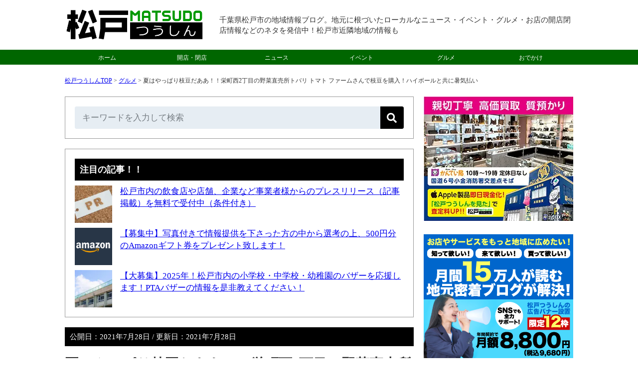

--- FILE ---
content_type: text/html; charset=UTF-8
request_url: https://matsudo-tsushin.com/18716.html
body_size: 18182
content:
<!DOCTYPE html><html lang="ja"><head><meta charset="UTF-8"><meta name="viewport" content="width=device-width, initial-scale=1, minimum-scale=1" /><link rel="stylesheet" href="https://matsudo-tsushin.com/wp-content/cache/autoptimize/css/autoptimize_single_90698ac5e2c69ef1c77131afef975048.css" type="text/css" /><link media="only screen and (max-device-width:736px)" href="https://matsudo-tsushin.com/wp-content/cache/autoptimize/css/autoptimize_single_a378d665e0199f04f547ee92c9be779a.css" type="text/css" rel="stylesheet"/><link rel="alternate" type="application/rss+xml" title="RSS" href="https://matsudo-tsushin.com/feed" /><link rel="icon" href="/wp-content/themes/matsudo/images/favicon.ico" type="image/vnd.microsoft.icon"><meta name="robots" content="max-image-preview:large">  <script defer src="https://www.googletagmanager.com/gtag/js?id=G-XXLGT71YW6"></script> <script>window.dataLayer=window.dataLayer||[];function gtag(){dataLayer.push(arguments);}
gtag('js',new Date());gtag('config','G-XXLGT71YW6');</script>  <script type="application/ld+json">{"@context":"https://schema.org","@type":"NewsArticle","@id":"https://matsudo-tsushin.com/18716.html#article","mainEntityOfPage":{"@type":"WebPage","url":"https://matsudo-tsushin.com/18716.html"},"headline":"夏はやっぱり枝豆だああ！！栄町西2丁目の野菜直売所トバリ トマト ファームさんで枝豆を購入！ハイボールと共に暑気払い","description":"関連リンク：栄町西2丁目に野菜直売所「tobari tomato farm（トバリ トマト ファーム）」が6/13（日）からオープン、流山街道沿いの千葉鑑定団裏 6月にオープンされた栄町西2丁目の野菜直売所トバリ トマト ファームさんで枝豆を買ってみましたよ！ 【広告・スポンサーリンク】 アクセス tobari tomato farm（トバリ トマト ファーム） 場所はこちら。 今回購入したのはこ [&hellip;]","inLanguage":"ja","image":{"@type":"ImageObject","url":"https://matsudo-tsushin.com/wp-content/uploads/2021/07/IMG_7756.jpg"},"datePublished":"2021-07-28T10:42:26+09:00","dateModified":"2021-07-28T10:42:26+09:00","articleSection":"グルメ","isPartOf":{"@type":"WebSite","name":"松戸つうしん - 千葉県松戸市の地域情報ブログ","url":"https://matsudo-tsushin.com","description":"松戸つうしんは、千葉県松戸市のローカル情報を発信している地域情報ブログ。普通のメディアでは取り扱わないような地域に根づいたニュース・イベント・グルメ・お店の開店閉店情報などマニアックな松戸市の情報をお届け。"},"author":{"@type":"Person","name":"サムリ","url":"https://matsudo-tsushin.com/author/samuri","sameAs":["https://x.com/samuri_loconet","https://www.instagram.com/samuri_loconet/"],"description":"ロコネット代表、フリーランス歴もうすぐ20年、地域ブログに携わってもうすぐ10年、地域ネタを累積23,000記事以上執筆","jobTitle":"地域情報ブロガー／個人事業主20年・ロコネット代表","image":{"@type":"ImageObject","url":"https://matsudo-tsushin.com/wp-content/themes/matsudo/images/samuri.png","height":500,"width":500}},"publisher":{"@type":"Organization","name":"松戸つうしん","sameAs":["https://www.facebook.com/matsudotsushin","https://x.com/matsudotsushin","https://www.threads.net/@matsudotsushin","https://www.instagram.com/matsudotsushin","https://www.pinterest.jp/matudotsushin","https://www.youtube.com/@Matsudo-tsushin"],"logo":{"@type":"ImageObject","url":"https://matsudo-tsushin.com/wp-content/themes/matsudo/images/logo2.png","height":"300","width":"300"}},"contentLocation":{"@type":"Place","name":"松戸市","address":{"@type":"PostalAddress","addressLocality":"松戸市","addressRegion":"千葉県"}}}</script> <script type="application/ld+json">{"@context":"https://schema.org","@type":"WebPage","@id":"https://matsudo-tsushin.com/18716.html#webpage","url":"https://matsudo-tsushin.com/18716.html","name":"夏はやっぱり枝豆だああ！！栄町西2丁目の野菜直売所トバリ トマト ファームさんで枝豆を購入！ハイボールと共に暑気払い","mainEntity":{"@type":"ItemList","itemListElement":[{"@type":"ListItem","position":1,"url":"https://matsudo-tsushin.com/18560.html","name":"冷やし百円玉で有名になった野菜直売所「ぱんぷきん」さんで枝豆「味風香」を買って食べてみたよ〜"},{"@type":"ListItem","position":2,"url":"https://matsudo-tsushin.com/18892.html","name":"土用の丑の日！みのり台の「うなぎ割烹にし村」さんで幻のブランドうなぎ「共水」を食べてきたよ！"}]}}</script> <script type="application/ld+json">{"@context":"https://schema.org","@type":"ItemList","name":"松戸つうしんのサイトナビゲーション","itemListElement":[{"@type":"SiteNavigationElement","position":1,"name":"トップページ","url":"https://matsudo-tsushin.com"},{"@type":"SiteNavigationElement","position":2,"name":"開店・閉店","url":"https://matsudo-tsushin.com/openclosed"},{"@type":"SiteNavigationElement","position":3,"name":"ニュース","url":"https://matsudo-tsushin.com/news"},{"@type":"SiteNavigationElement","position":4,"name":"イベント","url":"https://matsudo-tsushin.com/event"},{"@type":"SiteNavigationElement","position":5,"name":"グルメ","url":"https://matsudo-tsushin.com/gourmet"},{"@type":"SiteNavigationElement","position":6,"name":"おでかけ","url":"https://matsudo-tsushin.com/spot"}]}</script> <meta http-equiv="x-dns-prefetch-control" content="on"><link rel="preconnect dns-prefetch" href="//pagead2.googlesyndication.com"/><link rel="preconnect dns-prefetch" href="//googleads.g.doubleclick.net"/><link rel="preconnect dns-prefetch" href="//tpc.googlesyndication.com"/><link rel="preconnect dns-prefetch" href="//www.gstatic.com"/><link rel="preconnect dns-prefetch" href="//www.googletagservices.com"/> <script async src="https://pagead2.googlesyndication.com/pagead/js/adsbygoogle.js?client=ca-pub-5707288018099574" crossorigin="anonymous"></script> <script defer src="https://flux-cdn.com/client/i-mobile/matsudotsushin.min.js"></script> <script type="text/javascript">window.pbjs=window.pbjs||{que:[]};</script> <script defer src='https://securepubads.g.doubleclick.net/tag/js/gpt.js'></script> <script type="text/javascript">window.googletag=window.googletag||{cmd:[]};</script> <script type="text/javascript">window.fluxtag={readyBids:{prebid:false,amazon:true,google:false},failSafeTimeout:3e3,isFn:function isFn(object){var _t='Function';var toString=Object.prototype.toString;return toString.call(object)==='[object '+_t+']';},launchAdServer:function(){if(!fluxtag.readyBids.prebid||!fluxtag.readyBids.amazon){return;}
fluxtag.requestAdServer();},requestAdServer:function(){if(!fluxtag.readyBids.google){fluxtag.readyBids.google=true;googletag.cmd.push(function(){if(!!(pbjs.setTargetingForGPTAsync)&&fluxtag.isFn(pbjs.setTargetingForGPTAsync)){pbjs.que.push(function(){pbjs.setTargetingForGPTAsync();});}
googletag.pubads().refresh();});}}};</script> <script type="text/javascript">setTimeout(function(){fluxtag.requestAdServer();},fluxtag.failSafeTimeout);</script> <script type="text/javascript">var imobile_aps_slots=[];googletag.cmd.push(function(){var SP_rect2=googletag.sizeMapping().addSize([770,0],[]).addSize([0,0],[[300,250],[336,280]]).build();var SP_320x100=googletag.sizeMapping().addSize([770,0],[]).addSize([320,0],[[320,100],[320,75],[320,50]]).build();var PC_728x90=googletag.sizeMapping().addSize([770,0],[[728,90]]).addSize([0,0],[]).build();var PC_300x600=googletag.sizeMapping().addSize([770,0],[300,600]).addSize([0,0],[]).build();imobile_aps_slots.push(googletag.defineSlot('/9176203,5051845607/1750091',[[320,50],[320,100],[320,75]],'div-gpt-ad-1623219355900-0').defineSizeMapping(SP_320x100).addService(googletag.pubads()));imobile_aps_slots.push(googletag.defineSlot('/9176203,5051845607/1750092',[[300,250],[336,280]],'div-gpt-ad-1623219414319-0').defineSizeMapping(SP_rect2).addService(googletag.pubads()));imobile_aps_slots.push(googletag.defineSlot('/9176203,5051845607/1750089',[728,90],'div-gpt-ad-1623219239573-0').defineSizeMapping(PC_728x90).addService(googletag.pubads()));imobile_aps_slots.push(googletag.defineSlot('/9176203,5051845607/1750090',[300,600],'div-gpt-ad-1623219297880-0').defineSizeMapping(PC_300x600).addService(googletag.pubads()));imobile_aps_slots.push(googletag.defineSlot('/9176203,5051845607/1796558',[[336,280],[300,250]],'div-gpt-ad-1659952413662-0').defineSizeMapping(SP_rect2).addService(googletag.pubads()));googletag.pubads().enableSingleRequest();googletag.pubads().collapseEmptyDivs();googletag.pubads().disableInitialLoad();googletag.enableServices();if(!!(window.pbFlux)&&!!(window.pbFlux.prebidBidder)&&fluxtag.isFn(window.pbFlux.prebidBidder)){pbjs.que.push(function(){window.pbFlux.prebidBidder();});}else{fluxtag.readyBids.prebid=true;fluxtag.launchAdServer();}});</script> <script type='text/javascript'>!function(a9,a,p,s,t,A,g){if(a[a9])return;function q(c,r){a[a9]._Q.push([c,r])}
a[a9]={init:function(){q("i",arguments)},fetchBids:function(){q("f",arguments)},setDisplayBids:function(){},targetingKeys:function(){return[]},_Q:[]};A=p.createElement(s);A.async=!0;A.src=t;g=p.getElementsByTagName(s)[0];g.parentNode.insertBefore(A,g)}("apstag",window,document,"script","//c.amazon-adsystem.com/aax2/apstag.js");apstag.init({pubID:'c06cc614-f284-4373-8e7b-e334e4dcb9d3',adServer:'googletag',bidTimeout:1e3,schain:{complete:1,ver:'1.0',nodes:[{asi:'i-mobile.co.jp',sid:'75732',hp:1,}]}});googletag.cmd.push(function(){apstag.fetchBids({slots:[{slotID:'div-gpt-ad-1623219355900-0',slotName:'/9176203/1750091',sizes:[[320,100],[320,50],[320,75]]},{slotID:'div-gpt-ad-1623219414319-0',slotName:'/9176203/1750092',sizes:[[300,250],[336,280]]},{slotID:'div-gpt-ad-1623219239573-0',slotName:'/9176203/1750089',sizes:[[728,90]]},{slotID:'div-gpt-ad-1623219297880-0',slotName:'/9176203/1750090',sizes:[[300,600]]},{slotID:'div-gpt-ad-1659952413662-0',slotName:'/9176203/1796558',sizes:[[300,250],[336,280]]}]},function(bids){googletag.cmd.push(function(){apstag.setDisplayBids();fluxtag.readyBids.amazon=true;fluxtag.launchAdServer();});});});</script> <style>img:is([sizes="auto" i],[sizes^="auto," i]){contain-intrinsic-size:3000px 1500px}</style><title>夏はやっぱり枝豆だああ！！栄町西2丁目の野菜直売所トバリ トマト ファームさんで枝豆を購入！ハイボールと共に暑気払い - 松戸つうしん - 千葉県松戸市の地域情報ブログ</title><meta name="description" content="関連リンク：栄町西2丁目に野菜直売所「tobari tomato farm（トバリ トマト ファーム）」が6/" /><meta name="robots" content="max-snippet:-1, max-image-preview:large, max-video-preview:-1" /><link rel="canonical" href="https://matsudo-tsushin.com/18716.html" /><meta name="generator" content="All in One SEO (AIOSEO) 4.6.0" /><meta property="og:locale" content="ja_JP" /><meta property="og:site_name" content="松戸つうしん - 千葉県松戸市の地域情報ブログ" /><meta property="og:type" content="article" /><meta property="og:title" content="夏はやっぱり枝豆だああ！！栄町西2丁目の野菜直売所トバリ トマト ファームさんで枝豆を購入！ハイボールと共に暑気払い - 松戸つうしん - 千葉県松戸市の地域情報ブログ" /><meta property="og:description" content="関連リンク：栄町西2丁目に野菜直売所「tobari tomato farm（トバリ トマト ファーム）」が6/" /><meta property="og:url" content="https://matsudo-tsushin.com/18716.html" /><meta property="og:image" content="https://matsudo-tsushin.com/wp-content/uploads/2021/07/IMG_7756.jpg" /><meta property="og:image:secure_url" content="https://matsudo-tsushin.com/wp-content/uploads/2021/07/IMG_7756.jpg" /><meta property="og:image:width" content="1024" /><meta property="og:image:height" content="683" /><meta property="article:published_time" content="2021-07-28T01:42:26+00:00" /><meta property="article:modified_time" content="2021-07-28T01:42:26+00:00" /><meta property="article:publisher" content="https://www.facebook.com/matsudotsushin" /><meta name="twitter:card" content="summary_large_image" /><meta name="twitter:site" content="https://x.com/matsudotsushin" /><meta name="twitter:title" content="夏はやっぱり枝豆だああ！！栄町西2丁目の野菜直売所トバリ トマト ファームさんで枝豆を購入！ハイボールと共に暑気払い - 松戸つうしん - 千葉県松戸市の地域情報ブログ" /><meta name="twitter:description" content="関連リンク：栄町西2丁目に野菜直売所「tobari tomato farm（トバリ トマト ファーム）」が6/" /><meta name="twitter:creator" content="https://x.com/matsudotsushin" /><meta name="twitter:image" content="https://matsudo-tsushin.com/wp-content/uploads/2021/07/IMG_7756.jpg" /><meta name="google" content="nositelinkssearchbox" /><link rel='stylesheet' id='wp-block-library-css' href='https://matsudo-tsushin.com/wp-includes/css/dist/block-library/style.min.css?ver=6.7.4' type='text/css' media='all' /><style id='classic-theme-styles-inline-css' type='text/css'>/*! This file is auto-generated */
.wp-block-button__link{color:#fff;background-color:#32373c;border-radius:9999px;box-shadow:none;text-decoration:none;padding:calc(.667em + 2px) calc(1.333em + 2px);font-size:1.125em}.wp-block-file__button{background:#32373c;color:#fff;text-decoration:none}</style><style id='global-styles-inline-css' type='text/css'>:root{--wp--preset--aspect-ratio--square:1;--wp--preset--aspect-ratio--4-3:4/3;--wp--preset--aspect-ratio--3-4:3/4;--wp--preset--aspect-ratio--3-2:3/2;--wp--preset--aspect-ratio--2-3:2/3;--wp--preset--aspect-ratio--16-9:16/9;--wp--preset--aspect-ratio--9-16:9/16;--wp--preset--color--black:#000;--wp--preset--color--cyan-bluish-gray:#abb8c3;--wp--preset--color--white:#fff;--wp--preset--color--pale-pink:#f78da7;--wp--preset--color--vivid-red:#cf2e2e;--wp--preset--color--luminous-vivid-orange:#ff6900;--wp--preset--color--luminous-vivid-amber:#fcb900;--wp--preset--color--light-green-cyan:#7bdcb5;--wp--preset--color--vivid-green-cyan:#00d084;--wp--preset--color--pale-cyan-blue:#8ed1fc;--wp--preset--color--vivid-cyan-blue:#0693e3;--wp--preset--color--vivid-purple:#9b51e0;--wp--preset--gradient--vivid-cyan-blue-to-vivid-purple:linear-gradient(135deg,rgba(6,147,227,1) 0%,#9b51e0 100%);--wp--preset--gradient--light-green-cyan-to-vivid-green-cyan:linear-gradient(135deg,#7adcb4 0%,#00d082 100%);--wp--preset--gradient--luminous-vivid-amber-to-luminous-vivid-orange:linear-gradient(135deg,rgba(252,185,0,1) 0%,rgba(255,105,0,1) 100%);--wp--preset--gradient--luminous-vivid-orange-to-vivid-red:linear-gradient(135deg,rgba(255,105,0,1) 0%,#cf2e2e 100%);--wp--preset--gradient--very-light-gray-to-cyan-bluish-gray:linear-gradient(135deg,#eee 0%,#a9b8c3 100%);--wp--preset--gradient--cool-to-warm-spectrum:linear-gradient(135deg,#4aeadc 0%,#9778d1 20%,#cf2aba 40%,#ee2c82 60%,#fb6962 80%,#fef84c 100%);--wp--preset--gradient--blush-light-purple:linear-gradient(135deg,#ffceec 0%,#9896f0 100%);--wp--preset--gradient--blush-bordeaux:linear-gradient(135deg,#fecda5 0%,#fe2d2d 50%,#6b003e 100%);--wp--preset--gradient--luminous-dusk:linear-gradient(135deg,#ffcb70 0%,#c751c0 50%,#4158d0 100%);--wp--preset--gradient--pale-ocean:linear-gradient(135deg,#fff5cb 0%,#b6e3d4 50%,#33a7b5 100%);--wp--preset--gradient--electric-grass:linear-gradient(135deg,#caf880 0%,#71ce7e 100%);--wp--preset--gradient--midnight:linear-gradient(135deg,#020381 0%,#2874fc 100%);--wp--preset--font-size--small:13px;--wp--preset--font-size--medium:20px;--wp--preset--font-size--large:36px;--wp--preset--font-size--x-large:42px;--wp--preset--spacing--20:.44rem;--wp--preset--spacing--30:.67rem;--wp--preset--spacing--40:1rem;--wp--preset--spacing--50:1.5rem;--wp--preset--spacing--60:2.25rem;--wp--preset--spacing--70:3.38rem;--wp--preset--spacing--80:5.06rem;--wp--preset--shadow--natural:6px 6px 9px rgba(0,0,0,.2);--wp--preset--shadow--deep:12px 12px 50px rgba(0,0,0,.4);--wp--preset--shadow--sharp:6px 6px 0px rgba(0,0,0,.2);--wp--preset--shadow--outlined:6px 6px 0px -3px rgba(255,255,255,1),6px 6px rgba(0,0,0,1);--wp--preset--shadow--crisp:6px 6px 0px rgba(0,0,0,1)}:where(.is-layout-flex){gap:.5em}:where(.is-layout-grid){gap:.5em}body .is-layout-flex{display:flex}.is-layout-flex{flex-wrap:wrap;align-items:center}.is-layout-flex>:is(*,div){margin:0}body .is-layout-grid{display:grid}.is-layout-grid>:is(*,div){margin:0}:where(.wp-block-columns.is-layout-flex){gap:2em}:where(.wp-block-columns.is-layout-grid){gap:2em}:where(.wp-block-post-template.is-layout-flex){gap:1.25em}:where(.wp-block-post-template.is-layout-grid){gap:1.25em}.has-black-color{color:var(--wp--preset--color--black) !important}.has-cyan-bluish-gray-color{color:var(--wp--preset--color--cyan-bluish-gray) !important}.has-white-color{color:var(--wp--preset--color--white) !important}.has-pale-pink-color{color:var(--wp--preset--color--pale-pink) !important}.has-vivid-red-color{color:var(--wp--preset--color--vivid-red) !important}.has-luminous-vivid-orange-color{color:var(--wp--preset--color--luminous-vivid-orange) !important}.has-luminous-vivid-amber-color{color:var(--wp--preset--color--luminous-vivid-amber) !important}.has-light-green-cyan-color{color:var(--wp--preset--color--light-green-cyan) !important}.has-vivid-green-cyan-color{color:var(--wp--preset--color--vivid-green-cyan) !important}.has-pale-cyan-blue-color{color:var(--wp--preset--color--pale-cyan-blue) !important}.has-vivid-cyan-blue-color{color:var(--wp--preset--color--vivid-cyan-blue) !important}.has-vivid-purple-color{color:var(--wp--preset--color--vivid-purple) !important}.has-black-background-color{background-color:var(--wp--preset--color--black) !important}.has-cyan-bluish-gray-background-color{background-color:var(--wp--preset--color--cyan-bluish-gray) !important}.has-white-background-color{background-color:var(--wp--preset--color--white) !important}.has-pale-pink-background-color{background-color:var(--wp--preset--color--pale-pink) !important}.has-vivid-red-background-color{background-color:var(--wp--preset--color--vivid-red) !important}.has-luminous-vivid-orange-background-color{background-color:var(--wp--preset--color--luminous-vivid-orange) !important}.has-luminous-vivid-amber-background-color{background-color:var(--wp--preset--color--luminous-vivid-amber) !important}.has-light-green-cyan-background-color{background-color:var(--wp--preset--color--light-green-cyan) !important}.has-vivid-green-cyan-background-color{background-color:var(--wp--preset--color--vivid-green-cyan) !important}.has-pale-cyan-blue-background-color{background-color:var(--wp--preset--color--pale-cyan-blue) !important}.has-vivid-cyan-blue-background-color{background-color:var(--wp--preset--color--vivid-cyan-blue) !important}.has-vivid-purple-background-color{background-color:var(--wp--preset--color--vivid-purple) !important}.has-black-border-color{border-color:var(--wp--preset--color--black) !important}.has-cyan-bluish-gray-border-color{border-color:var(--wp--preset--color--cyan-bluish-gray) !important}.has-white-border-color{border-color:var(--wp--preset--color--white) !important}.has-pale-pink-border-color{border-color:var(--wp--preset--color--pale-pink) !important}.has-vivid-red-border-color{border-color:var(--wp--preset--color--vivid-red) !important}.has-luminous-vivid-orange-border-color{border-color:var(--wp--preset--color--luminous-vivid-orange) !important}.has-luminous-vivid-amber-border-color{border-color:var(--wp--preset--color--luminous-vivid-amber) !important}.has-light-green-cyan-border-color{border-color:var(--wp--preset--color--light-green-cyan) !important}.has-vivid-green-cyan-border-color{border-color:var(--wp--preset--color--vivid-green-cyan) !important}.has-pale-cyan-blue-border-color{border-color:var(--wp--preset--color--pale-cyan-blue) !important}.has-vivid-cyan-blue-border-color{border-color:var(--wp--preset--color--vivid-cyan-blue) !important}.has-vivid-purple-border-color{border-color:var(--wp--preset--color--vivid-purple) !important}.has-vivid-cyan-blue-to-vivid-purple-gradient-background{background:var(--wp--preset--gradient--vivid-cyan-blue-to-vivid-purple) !important}.has-light-green-cyan-to-vivid-green-cyan-gradient-background{background:var(--wp--preset--gradient--light-green-cyan-to-vivid-green-cyan) !important}.has-luminous-vivid-amber-to-luminous-vivid-orange-gradient-background{background:var(--wp--preset--gradient--luminous-vivid-amber-to-luminous-vivid-orange) !important}.has-luminous-vivid-orange-to-vivid-red-gradient-background{background:var(--wp--preset--gradient--luminous-vivid-orange-to-vivid-red) !important}.has-very-light-gray-to-cyan-bluish-gray-gradient-background{background:var(--wp--preset--gradient--very-light-gray-to-cyan-bluish-gray) !important}.has-cool-to-warm-spectrum-gradient-background{background:var(--wp--preset--gradient--cool-to-warm-spectrum) !important}.has-blush-light-purple-gradient-background{background:var(--wp--preset--gradient--blush-light-purple) !important}.has-blush-bordeaux-gradient-background{background:var(--wp--preset--gradient--blush-bordeaux) !important}.has-luminous-dusk-gradient-background{background:var(--wp--preset--gradient--luminous-dusk) !important}.has-pale-ocean-gradient-background{background:var(--wp--preset--gradient--pale-ocean) !important}.has-electric-grass-gradient-background{background:var(--wp--preset--gradient--electric-grass) !important}.has-midnight-gradient-background{background:var(--wp--preset--gradient--midnight) !important}.has-small-font-size{font-size:var(--wp--preset--font-size--small) !important}.has-medium-font-size{font-size:var(--wp--preset--font-size--medium) !important}.has-large-font-size{font-size:var(--wp--preset--font-size--large) !important}.has-x-large-font-size{font-size:var(--wp--preset--font-size--x-large) !important}:where(.wp-block-post-template.is-layout-flex){gap:1.25em}:where(.wp-block-post-template.is-layout-grid){gap:1.25em}:where(.wp-block-columns.is-layout-flex){gap:2em}:where(.wp-block-columns.is-layout-grid){gap:2em}:root :where(.wp-block-pullquote){font-size:1.5em;line-height:1.6}</style><link rel='stylesheet' id='contact-form-7-css' href='https://matsudo-tsushin.com/wp-content/cache/autoptimize/css/autoptimize_single_3fd2afa98866679439097f4ab102fe0a.css?ver=5.9.7' type='text/css' media='all' /><link rel='stylesheet' id='wordpress-popular-posts-css-css' href='https://matsudo-tsushin.com/wp-content/cache/autoptimize/css/autoptimize_single_6d1f8973ab26c88a663628376f90da67.css?ver=6.1.1' type='text/css' media='all' /><style id='akismet-widget-style-inline-css' type='text/css'>.a-stats{--akismet-color-mid-green:#357b49;--akismet-color-white:#fff;--akismet-color-light-grey:#f6f7f7;max-width:350px;width:auto}.a-stats *{all:unset;box-sizing:border-box}.a-stats strong{font-weight:600}.a-stats a.a-stats__link,.a-stats a.a-stats__link:visited,.a-stats a.a-stats__link:active{background:var(--akismet-color-mid-green);border:none;box-shadow:none;border-radius:8px;color:var(--akismet-color-white);cursor:pointer;display:block;font-family:-apple-system,BlinkMacSystemFont,'Segoe UI','Roboto','Oxygen-Sans','Ubuntu','Cantarell','Helvetica Neue',sans-serif;font-weight:500;padding:12px;text-align:center;text-decoration:none;transition:all .2s ease}.widget .a-stats a.a-stats__link:focus{background:var(--akismet-color-mid-green);color:var(--akismet-color-white);text-decoration:none}.a-stats a.a-stats__link:hover{filter:brightness(110%);box-shadow:0 4px 12px rgba(0,0,0,.06),0 0 2px rgba(0,0,0,.16)}.a-stats .count{color:var(--akismet-color-white);display:block;font-size:1.5em;line-height:1.4;padding:0 13px;white-space:nowrap}</style><style id='rocket-lazyload-inline-css' type='text/css'>.rll-youtube-player{position:relative;padding-bottom:56.23%;height:0;overflow:hidden;max-width:100%}.rll-youtube-player:focus-within{outline:2px solid currentColor;outline-offset:5px}.rll-youtube-player iframe{position:absolute;top:0;left:0;width:100%;height:100%;z-index:100;background:0 0}.rll-youtube-player img{bottom:0;display:block;left:0;margin:auto;max-width:100%;width:100%;position:absolute;right:0;top:0;border:none;height:auto;-webkit-transition:.4s all;-moz-transition:.4s all;transition:.4s all}.rll-youtube-player img:hover{-webkit-filter:brightness(75%)}.rll-youtube-player .play{height:100%;width:100%;left:0;top:0;position:absolute;background:url(https://matsudo-tsushin.com/wp-content/plugins/rocket-lazy-load/assets/img/youtube.png) no-repeat center;background-color:transparent !important;cursor:pointer;border:none}</style><link rel="https://api.w.org/" href="https://matsudo-tsushin.com/wp-json/" /><link rel="alternate" title="JSON" type="application/json" href="https://matsudo-tsushin.com/wp-json/wp/v2/posts/18716" /><link rel="EditURI" type="application/rsd+xml" title="RSD" href="https://matsudo-tsushin.com/xmlrpc.php?rsd" /><link rel='shortlink' href='https://matsudo-tsushin.com/?p=18716' /><link rel="alternate" title="oEmbed (JSON)" type="application/json+oembed" href="https://matsudo-tsushin.com/wp-json/oembed/1.0/embed?url=https%3A%2F%2Fmatsudo-tsushin.com%2F18716.html" /><link rel="alternate" title="oEmbed (XML)" type="text/xml+oembed" href="https://matsudo-tsushin.com/wp-json/oembed/1.0/embed?url=https%3A%2F%2Fmatsudo-tsushin.com%2F18716.html&#038;format=xml" /> <script type="application/ld+json">{"@context":"https://schema.org","@type":"BreadcrumbList","itemListElement":[{"@type":"ListItem","position":1,"item":{"@id":"https://matsudo-tsushin.com","name":"松戸つうしんTOP"}},{"@type":"ListItem","position":2,"item":{"@id":"https://matsudo-tsushin.com/gourmet","name":"グルメ"}},{"@type":"ListItem","position":3,"item":{"@id":"https://matsudo-tsushin.com/18716.html","name":"夏はやっぱり枝豆だああ！！栄町西2丁目の野菜直売所トバリ トマト ファームさんで枝豆を購入！ハイボールと共に暑気払い"}}]}</script> <style id="wpp-loading-animation-styles">@-webkit-keyframes bgslide{from{background-position-x:0}to{background-position-x:-200%}}@keyframes bgslide{from{background-position-x:0}to{background-position-x:-200%}}.wpp-widget-placeholder,.wpp-widget-block-placeholder{margin:0 auto;width:60px;height:3px;background:#dd3737;background:linear-gradient(90deg,#dd3737 0%,#571313 10%,#dd3737 100%);background-size:200% auto;border-radius:3px;-webkit-animation:bgslide 1s infinite linear;animation:bgslide 1s infinite linear}</style><noscript><style>.lazyload[data-src]{display:none !important}</style></noscript><style>.lazyload{background-image:none !important}.lazyload:before{background-image:none !important}</style><noscript><style id="rocket-lazyload-nojs-css">.rll-youtube-player,[data-lazy-src]{display:none !important}</style></noscript></head><body><div style='position:fixed;bottom:0;left:0;right:0;width:100%;background:rgba(0, 0, 0, 0.7);z-index:99998;text-align:center;transform:translate3d(0, 0, 0);'><div id='div-gpt-ad-1623219239573-0' style='margin:auto;text-align:center;z-index:99999;'> <script>googletag.cmd.push(function(){googletag.display('div-gpt-ad-1623219239573-0');});</script> </div></div><div id="header"><div id="header_01"><h1><a href="https://matsudo-tsushin.com"> <img src="[data-uri]" alt="松戸つうしん &#8211; 千葉県松戸市の地域情報ブログ" width="280" height="78" border="0" data-src="/wp-content/themes/matsudo/images/logo.png" decoding="async" class="lazyload" data-eio-rwidth="532" data-eio-rheight="149" /><noscript><img src="/wp-content/themes/matsudo/images/logo.png" alt="松戸つうしん &#8211; 千葉県松戸市の地域情報ブログ" width="280" height="78" border="0" data-eio="l" /></noscript> </a></h1></div><div id="header_02"> 千葉県松戸市の地域情報ブログ。地元に根づいたローカルなニュース・イベント・グルメ・お店の開店閉店情報などのネタを発信中！松戸市近隣地域の情報も</div><div style="clear:both;"></div></div><div id="menu"><ul><li><a href="https://matsudo-tsushin.com">ホーム</a></li><li><a href="https://matsudo-tsushin.com/openclosed">開店・閉店</a></li><li><a href="https://matsudo-tsushin.com/news">ニュース</a></li><li><a href="https://matsudo-tsushin.com/event">イベント</a></li><li><a href="https://matsudo-tsushin.com/gourmet">グルメ</a></li><li><a href="https://matsudo-tsushin.com/spot">おでかけ</a></li></ul></div><div style="clear:both;"></div><div id="container2"><div id="container"><div class="pan"><div id="bread-crumb"><div class="aioseo-breadcrumbs"><span class="aioseo-breadcrumb"> <a href="https://matsudo-tsushin.com" title="松戸つうしんTOP">松戸つうしんTOP</a> </span><span class="aioseo-breadcrumb-separator">&gt;</span><span class="aioseo-breadcrumb"> <a href="https://matsudo-tsushin.com/gourmet" title="グルメ">グルメ</a> </span><span class="aioseo-breadcrumb-separator">&gt;</span><span class="aioseo-breadcrumb"> 夏はやっぱり枝豆だああ！！栄町西2丁目の野菜直売所トバリ トマト ファームさんで枝豆を購入！ハイボールと共に暑気払い </span></div><div class="clear"></div></div></div><div id="main"><div class="category"><form role="search" method="get" id="searchform" action="https://matsudo-tsushin.com/" class="search-form-005"> <input type="text" placeholder="キーワードを入力して検索" value="" name="s" id="s" /> <button type="submit" aria-label="検索"></button></form></div><div class="category"><div class="midashi">注目の記事！！</div><div class="top3"><div class="top3"><a href="https://matsudo-tsushin.com/pressrelease" target="_self" ><noscript><img src="/wp-content/uploads/2022/10/1942975_m-110x110.jpg" alt="プレスリリース" width="75" height="75" class="wpp-thumbnail wpp_cached_thumb wpp_featured" loading="lazy"/></noscript><img src='data:image/svg+xml,%3Csvg%20xmlns=%22http://www.w3.org/2000/svg%22%20viewBox=%220%200%2075%2075%22%3E%3C/svg%3E' data-src="/wp-content/uploads/2022/10/1942975_m-110x110.jpg" alt="プレスリリース" width="75" height="75" class="lazyload wpp-thumbnail wpp_cached_thumb wpp_featured" loading="lazy"/></div><div class="top3">松戸市内の飲食店や店舗、企業など事業者様からのプレスリリース（記事掲載）を無料で受付中（条件付き）</a></div><div class="clear"></div></div><div class="top3"><div class="top3"><a href="https://matsudo-tsushin.com/present" target="_self"><noscript><img src="/wp-content/uploads/2020/08/2020080203-110x110.png" alt="プレゼント企画" width="75" height="75" class="wpp-thumbnail wpp_cached_thumb wpp_featured" loading="lazy"/></noscript><img src='data:image/svg+xml,%3Csvg%20xmlns=%22http://www.w3.org/2000/svg%22%20viewBox=%220%200%2075%2075%22%3E%3C/svg%3E' data-src="/wp-content/uploads/2020/08/2020080203-110x110.png" alt="プレゼント企画" width="75" height="75" class="lazyload wpp-thumbnail wpp_cached_thumb wpp_featured" loading="lazy"/></div><div class="top3">【募集中】写真付きで情報提供を下さった方の中から選考の上、500円分のAmazonギフト券をプレゼント致します！</a></div><div class="clear"></div></div><div class="top3"><div class="top3"><a href="https://matsudo-tsushin.com/43398.html" target="_self" rel="nofollow "><noscript><img src="/wp-content/uploads/2024/09/24228166_m-110x110.jpg" alt="" width="75" height="75" class="wpp-thumbnail wpp_cached_thumb wpp_featured" loading="lazy"/></noscript><img src='data:image/svg+xml,%3Csvg%20xmlns=%22http://www.w3.org/2000/svg%22%20viewBox=%220%200%2075%2075%22%3E%3C/svg%3E' data-src="/wp-content/uploads/2024/09/24228166_m-110x110.jpg" alt="" width="75" height="75" class="lazyload wpp-thumbnail wpp_cached_thumb wpp_featured" loading="lazy"/></div><div class="top3">【大募集】2025年！松戸市内の小学校・中学校・幼稚園のバザーを応援します！PTAバザーの情報を是非教えてください！</a></div><div class="clear"></div></div></div><div class="category2"><div class="single_date">公開日：<time itemprop="datePublished" datetime="2021-07-28T10:42:26+09:00">2021年7月28日</time> / 更新日：<time itemprop="dateModified" datetime="2021-07-28T10:42:26+09:00">2021年7月28日</time></div><h1>夏はやっぱり枝豆だああ！！栄町西2丁目の野菜直売所トバリ トマト ファームさんで枝豆を購入！ハイボールと共に暑気払い</h1><div class="date">カテゴリ: <a href="https://matsudo-tsushin.com/gourmet" rel="category tag">グルメ</a><br /> タグ: <a href="https://matsudo-tsushin.com/tag/%e6%a0%84%e7%94%ba%e8%a5%bf" rel="tag">栄町西</a>, <a href="https://matsudo-tsushin.com/tag/%e3%83%86%e3%82%a4%e3%82%af%e3%82%a2%e3%82%a6%e3%83%88" rel="tag">テイクアウト</a></div><p><img fetchpriority="high" decoding="async" class="alignnone size-large wp-image-18717 lazyload" src="[data-uri]" alt="" width="700" height="467"   data-src="https://matsudo-tsushin.com/wp-content/uploads/2021/07/IMG_7744-700x467.jpg" data-srcset="https://matsudo-tsushin.com/wp-content/uploads/2021/07/IMG_7744-700x467.jpg 700w, https://matsudo-tsushin.com/wp-content/uploads/2021/07/IMG_7744-300x200.jpg 300w, https://matsudo-tsushin.com/wp-content/uploads/2021/07/IMG_7744-768x512.jpg 768w, https://matsudo-tsushin.com/wp-content/uploads/2021/07/IMG_7744.jpg 1024w" data-sizes="auto" data-eio-rwidth="700" data-eio-rheight="467" /><noscript><img fetchpriority="high" decoding="async" class="alignnone size-large wp-image-18717" src="https://matsudo-tsushin.com/wp-content/uploads/2021/07/IMG_7744-700x467.jpg" alt="" width="700" height="467" srcset="https://matsudo-tsushin.com/wp-content/uploads/2021/07/IMG_7744-700x467.jpg 700w, https://matsudo-tsushin.com/wp-content/uploads/2021/07/IMG_7744-300x200.jpg 300w, https://matsudo-tsushin.com/wp-content/uploads/2021/07/IMG_7744-768x512.jpg 768w, https://matsudo-tsushin.com/wp-content/uploads/2021/07/IMG_7744.jpg 1024w" sizes="(max-width: 700px) 100vw, 700px" data-eio="l" /></noscript></p><p>関連リンク：<a href="https://matsudo-tsushin.com/17828.html">栄町西2丁目に野菜直売所「tobari tomato farm（トバリ トマト ファーム）」が6/13（日）からオープン、流山街道沿いの千葉鑑定団裏</a></p><p>6月にオープンされた栄町西2丁目の野菜直売所トバリ トマト ファームさんで枝豆を買ってみましたよ！</p><p><div class="ad"><div class="adtext">【広告・スポンサーリンク】</div> <ins class="adsbygoogle"
 style="display:block"
 data-ad-client="ca-pub-5707288018099574"
 data-ad-slot="4327798022"
 data-ad-format="rectangle"
 data-full-width-responsive="true"></ins> <script>(adsbygoogle=window.adsbygoogle||[]).push({});</script> </div></p><h2>アクセス tobari tomato farm（トバリ トマト ファーム）</h2><p>場所はこちら。</p><p><iframe loading="lazy" style="border: 0;" src="about:blank" width="100%" height="300" allowfullscreen="allowfullscreen" data-rocket-lazyload="fitvidscompatible" data-lazy-src="https://www.google.com/maps/embed?pb=!1m18!1m12!1m3!1d1617.7899433718173!2d139.8948452565099!3d35.81024568016441!2m3!1f0!2f0!3f0!3m2!1i1024!2i768!4f13.1!3m3!1m2!1s0x601884d560a192c5%3A0xa8d4b99530cf18b0!2z44CSMjcxLTAwNjEg5Y2D6JGJ55yM5p2-5oi45biC5qCE55S66KW_77yS5LiB55uu77yZ77yR77yY!5e0!3m2!1sja!2sjp!4v1623645995619!5m2!1sja!2sjp"></iframe><noscript><iframe style="border: 0;" src="https://www.google.com/maps/embed?pb=!1m18!1m12!1m3!1d1617.7899433718173!2d139.8948452565099!3d35.81024568016441!2m3!1f0!2f0!3f0!3m2!1i1024!2i768!4f13.1!3m3!1m2!1s0x601884d560a192c5%3A0xa8d4b99530cf18b0!2z44CSMjcxLTAwNjEg5Y2D6JGJ55yM5p2-5oi45biC5qCE55S66KW_77yS5LiB55uu77yZ77yR77yY!5e0!3m2!1sja!2sjp!4v1623645995619!5m2!1sja!2sjp" width="100%" height="300" allowfullscreen="allowfullscreen"></iframe></noscript></p><p><noscript><img decoding="async" class="alignnone size-large wp-image-18718" src="https://matsudo-tsushin.com/wp-content/uploads/2021/07/IMG_7745-700x467.jpg" alt="" width="700" height="467" srcset="https://matsudo-tsushin.com/wp-content/uploads/2021/07/IMG_7745-700x467.jpg 700w, https://matsudo-tsushin.com/wp-content/uploads/2021/07/IMG_7745-300x200.jpg 300w, https://matsudo-tsushin.com/wp-content/uploads/2021/07/IMG_7745-768x512.jpg 768w, https://matsudo-tsushin.com/wp-content/uploads/2021/07/IMG_7745.jpg 1024w" sizes="(max-width: 700px) 100vw, 700px" /></noscript><img decoding="async" class="lazyload alignnone size-large wp-image-18718" src='data:image/svg+xml,%3Csvg%20xmlns=%22http://www.w3.org/2000/svg%22%20viewBox=%220%200%20700%20467%22%3E%3C/svg%3E' data-src="https://matsudo-tsushin.com/wp-content/uploads/2021/07/IMG_7745-700x467.jpg" alt="" width="700" height="467" data-srcset="https://matsudo-tsushin.com/wp-content/uploads/2021/07/IMG_7745-700x467.jpg 700w, https://matsudo-tsushin.com/wp-content/uploads/2021/07/IMG_7745-300x200.jpg 300w, https://matsudo-tsushin.com/wp-content/uploads/2021/07/IMG_7745-768x512.jpg 768w, https://matsudo-tsushin.com/wp-content/uploads/2021/07/IMG_7745.jpg 1024w" data-sizes="(max-width: 700px) 100vw, 700px" /></p><p>今回購入したのはこちらの2種類。</p><p><noscript><img decoding="async" class="alignnone size-large wp-image-18719" src="https://matsudo-tsushin.com/wp-content/uploads/2021/07/IMG_7746-700x467.jpg" alt="" width="700" height="467" srcset="https://matsudo-tsushin.com/wp-content/uploads/2021/07/IMG_7746-700x467.jpg 700w, https://matsudo-tsushin.com/wp-content/uploads/2021/07/IMG_7746-300x200.jpg 300w, https://matsudo-tsushin.com/wp-content/uploads/2021/07/IMG_7746-768x512.jpg 768w, https://matsudo-tsushin.com/wp-content/uploads/2021/07/IMG_7746.jpg 1024w" sizes="(max-width: 700px) 100vw, 700px" /></noscript><img decoding="async" class="lazyload alignnone size-large wp-image-18719" src='data:image/svg+xml,%3Csvg%20xmlns=%22http://www.w3.org/2000/svg%22%20viewBox=%220%200%20700%20467%22%3E%3C/svg%3E' data-src="https://matsudo-tsushin.com/wp-content/uploads/2021/07/IMG_7746-700x467.jpg" alt="" width="700" height="467" data-srcset="https://matsudo-tsushin.com/wp-content/uploads/2021/07/IMG_7746-700x467.jpg 700w, https://matsudo-tsushin.com/wp-content/uploads/2021/07/IMG_7746-300x200.jpg 300w, https://matsudo-tsushin.com/wp-content/uploads/2021/07/IMG_7746-768x512.jpg 768w, https://matsudo-tsushin.com/wp-content/uploads/2021/07/IMG_7746.jpg 1024w" data-sizes="(max-width: 700px) 100vw, 700px" /></p><p>夏風香（なつふうか）というブランドの枝豆。大袋で朝採れものをゲット！！</p><p><noscript><img decoding="async" class="alignnone size-large wp-image-18720" src="https://matsudo-tsushin.com/wp-content/uploads/2021/07/IMG_7747-700x467.jpg" alt="" width="700" height="467" srcset="https://matsudo-tsushin.com/wp-content/uploads/2021/07/IMG_7747-700x467.jpg 700w, https://matsudo-tsushin.com/wp-content/uploads/2021/07/IMG_7747-300x200.jpg 300w, https://matsudo-tsushin.com/wp-content/uploads/2021/07/IMG_7747-768x512.jpg 768w, https://matsudo-tsushin.com/wp-content/uploads/2021/07/IMG_7747.jpg 1024w" sizes="(max-width: 700px) 100vw, 700px" /></noscript><img decoding="async" class="lazyload alignnone size-large wp-image-18720" src='data:image/svg+xml,%3Csvg%20xmlns=%22http://www.w3.org/2000/svg%22%20viewBox=%220%200%20700%20467%22%3E%3C/svg%3E' data-src="https://matsudo-tsushin.com/wp-content/uploads/2021/07/IMG_7747-700x467.jpg" alt="" width="700" height="467" data-srcset="https://matsudo-tsushin.com/wp-content/uploads/2021/07/IMG_7747-700x467.jpg 700w, https://matsudo-tsushin.com/wp-content/uploads/2021/07/IMG_7747-300x200.jpg 300w, https://matsudo-tsushin.com/wp-content/uploads/2021/07/IMG_7747-768x512.jpg 768w, https://matsudo-tsushin.com/wp-content/uploads/2021/07/IMG_7747.jpg 1024w" data-sizes="(max-width: 700px) 100vw, 700px" /></p><p>こちらは黒豆の枝豆になります。</p><p><noscript><img decoding="async" class="alignnone size-large wp-image-18721" src="https://matsudo-tsushin.com/wp-content/uploads/2021/07/IMG_7748-700x467.jpg" alt="" width="700" height="467" srcset="https://matsudo-tsushin.com/wp-content/uploads/2021/07/IMG_7748-700x467.jpg 700w, https://matsudo-tsushin.com/wp-content/uploads/2021/07/IMG_7748-300x200.jpg 300w, https://matsudo-tsushin.com/wp-content/uploads/2021/07/IMG_7748-768x512.jpg 768w, https://matsudo-tsushin.com/wp-content/uploads/2021/07/IMG_7748.jpg 1024w" sizes="(max-width: 700px) 100vw, 700px" /></noscript><img decoding="async" class="lazyload alignnone size-large wp-image-18721" src='data:image/svg+xml,%3Csvg%20xmlns=%22http://www.w3.org/2000/svg%22%20viewBox=%220%200%20700%20467%22%3E%3C/svg%3E' data-src="https://matsudo-tsushin.com/wp-content/uploads/2021/07/IMG_7748-700x467.jpg" alt="" width="700" height="467" data-srcset="https://matsudo-tsushin.com/wp-content/uploads/2021/07/IMG_7748-700x467.jpg 700w, https://matsudo-tsushin.com/wp-content/uploads/2021/07/IMG_7748-300x200.jpg 300w, https://matsudo-tsushin.com/wp-content/uploads/2021/07/IMG_7748-768x512.jpg 768w, https://matsudo-tsushin.com/wp-content/uploads/2021/07/IMG_7748.jpg 1024w" data-sizes="(max-width: 700px) 100vw, 700px" /></p><p>まずは夏風香から〜。</p><p><noscript><img decoding="async" class="alignnone size-large wp-image-18722" src="https://matsudo-tsushin.com/wp-content/uploads/2021/07/IMG_7754-700x467.jpg" alt="" width="700" height="467" srcset="https://matsudo-tsushin.com/wp-content/uploads/2021/07/IMG_7754-700x467.jpg 700w, https://matsudo-tsushin.com/wp-content/uploads/2021/07/IMG_7754-300x200.jpg 300w, https://matsudo-tsushin.com/wp-content/uploads/2021/07/IMG_7754-768x512.jpg 768w, https://matsudo-tsushin.com/wp-content/uploads/2021/07/IMG_7754.jpg 1024w" sizes="(max-width: 700px) 100vw, 700px" /></noscript><img decoding="async" class="lazyload alignnone size-large wp-image-18722" src='data:image/svg+xml,%3Csvg%20xmlns=%22http://www.w3.org/2000/svg%22%20viewBox=%220%200%20700%20467%22%3E%3C/svg%3E' data-src="https://matsudo-tsushin.com/wp-content/uploads/2021/07/IMG_7754-700x467.jpg" alt="" width="700" height="467" data-srcset="https://matsudo-tsushin.com/wp-content/uploads/2021/07/IMG_7754-700x467.jpg 700w, https://matsudo-tsushin.com/wp-content/uploads/2021/07/IMG_7754-300x200.jpg 300w, https://matsudo-tsushin.com/wp-content/uploads/2021/07/IMG_7754-768x512.jpg 768w, https://matsudo-tsushin.com/wp-content/uploads/2021/07/IMG_7754.jpg 1024w" data-sizes="(max-width: 700px) 100vw, 700px" /></p><p>私のお酒のお供に〜と思って購入したのですが、息子たちも枝豆が大好きで、私がお酒の準備をする前からパクパクとｗｗｗ</p><p>次男は、写真のように先にプリプリッと実を出してから、そこに軽くお塩を降って食べるのが好きなんです。</p><p>丁度いいので写真撮らせてもらいました。</p><p>色鮮かで、実もプックリとしております。</p><p><noscript><img decoding="async" class="alignnone size-large wp-image-18723" src="https://matsudo-tsushin.com/wp-content/uploads/2021/07/IMG_7756-700x467.jpg" alt="" width="700" height="467" srcset="https://matsudo-tsushin.com/wp-content/uploads/2021/07/IMG_7756-700x467.jpg 700w, https://matsudo-tsushin.com/wp-content/uploads/2021/07/IMG_7756-300x200.jpg 300w, https://matsudo-tsushin.com/wp-content/uploads/2021/07/IMG_7756-768x512.jpg 768w, https://matsudo-tsushin.com/wp-content/uploads/2021/07/IMG_7756.jpg 1024w" sizes="(max-width: 700px) 100vw, 700px" /></noscript><img decoding="async" class="lazyload alignnone size-large wp-image-18723" src='data:image/svg+xml,%3Csvg%20xmlns=%22http://www.w3.org/2000/svg%22%20viewBox=%220%200%20700%20467%22%3E%3C/svg%3E' data-src="https://matsudo-tsushin.com/wp-content/uploads/2021/07/IMG_7756-700x467.jpg" alt="" width="700" height="467" data-srcset="https://matsudo-tsushin.com/wp-content/uploads/2021/07/IMG_7756-700x467.jpg 700w, https://matsudo-tsushin.com/wp-content/uploads/2021/07/IMG_7756-300x200.jpg 300w, https://matsudo-tsushin.com/wp-content/uploads/2021/07/IMG_7756-768x512.jpg 768w, https://matsudo-tsushin.com/wp-content/uploads/2021/07/IMG_7756.jpg 1024w" data-sizes="(max-width: 700px) 100vw, 700px" /></p><p>さあ、さあ！息子たちに食べ尽くされないうちに、急いでハイボールを準備！！！</p><p>暑気払いとまいります！！！！</p><p>枝豆にはビールが最高ですが、ハイボールもなかなかのものです。</p><p>朝採れ枝豆は新鮮で、本当に美味しいですねえ。</p><p><noscript><img decoding="async" class="alignnone size-large wp-image-18724" src="https://matsudo-tsushin.com/wp-content/uploads/2021/07/IMG_7773-700x467.jpg" alt="" width="700" height="467" srcset="https://matsudo-tsushin.com/wp-content/uploads/2021/07/IMG_7773-700x467.jpg 700w, https://matsudo-tsushin.com/wp-content/uploads/2021/07/IMG_7773-300x200.jpg 300w, https://matsudo-tsushin.com/wp-content/uploads/2021/07/IMG_7773-768x512.jpg 768w, https://matsudo-tsushin.com/wp-content/uploads/2021/07/IMG_7773.jpg 1024w" sizes="(max-width: 700px) 100vw, 700px" /></noscript><img decoding="async" class="lazyload alignnone size-large wp-image-18724" src='data:image/svg+xml,%3Csvg%20xmlns=%22http://www.w3.org/2000/svg%22%20viewBox=%220%200%20700%20467%22%3E%3C/svg%3E' data-src="https://matsudo-tsushin.com/wp-content/uploads/2021/07/IMG_7773-700x467.jpg" alt="" width="700" height="467" data-srcset="https://matsudo-tsushin.com/wp-content/uploads/2021/07/IMG_7773-700x467.jpg 700w, https://matsudo-tsushin.com/wp-content/uploads/2021/07/IMG_7773-300x200.jpg 300w, https://matsudo-tsushin.com/wp-content/uploads/2021/07/IMG_7773-768x512.jpg 768w, https://matsudo-tsushin.com/wp-content/uploads/2021/07/IMG_7773.jpg 1024w" data-sizes="(max-width: 700px) 100vw, 700px" /></p><p>こちらは黒豆の枝豆。さやが少し茶色がかっているのが分かります。</p><p><noscript><img decoding="async" class="alignnone size-large wp-image-18725" src="https://matsudo-tsushin.com/wp-content/uploads/2021/07/IMG_7777-700x467.jpg" alt="" width="700" height="467" srcset="https://matsudo-tsushin.com/wp-content/uploads/2021/07/IMG_7777-700x467.jpg 700w, https://matsudo-tsushin.com/wp-content/uploads/2021/07/IMG_7777-300x200.jpg 300w, https://matsudo-tsushin.com/wp-content/uploads/2021/07/IMG_7777-768x512.jpg 768w, https://matsudo-tsushin.com/wp-content/uploads/2021/07/IMG_7777.jpg 1024w" sizes="(max-width: 700px) 100vw, 700px" /></noscript><img decoding="async" class="lazyload alignnone size-large wp-image-18725" src='data:image/svg+xml,%3Csvg%20xmlns=%22http://www.w3.org/2000/svg%22%20viewBox=%220%200%20700%20467%22%3E%3C/svg%3E' data-src="https://matsudo-tsushin.com/wp-content/uploads/2021/07/IMG_7777-700x467.jpg" alt="" width="700" height="467" data-srcset="https://matsudo-tsushin.com/wp-content/uploads/2021/07/IMG_7777-700x467.jpg 700w, https://matsudo-tsushin.com/wp-content/uploads/2021/07/IMG_7777-300x200.jpg 300w, https://matsudo-tsushin.com/wp-content/uploads/2021/07/IMG_7777-768x512.jpg 768w, https://matsudo-tsushin.com/wp-content/uploads/2021/07/IMG_7777.jpg 1024w" data-sizes="(max-width: 700px) 100vw, 700px" /></p><p>実も少しだけ、茶色がかっていますね。</p><p>黒豆の枝豆は、これはお酒に最高ですね。普通の枝豆とは、ほんのりと味が違っていて、深みがあるっていうのでしょうか。</p><p>上手く表現できませんが、美味いのは確かですｗｗ</p><p>やっぱり夏は枝豆ですね。なかなかお店でパーッと飲むわけにはいかないご時勢ですので、直売所の新鮮な枝豆で自宅で暑気払いさせていただきました。</p><p>美味しかったです。ごちそうさまでした。</p><h3>tobari tomato farm（トバリ トマト ファーム）店舗情報</h3><ul><li>住所：千葉県松戸市栄町西2-918</li><li>Twitterアカウント：<a href="https://twitter.com/tobarifarm" target="_blank" rel="noopener">@tobarifarm</a></li><li>Instagramアカウント：<a href="https://www.instagram.com/tobari.tomato.farm/" target="_blank" rel="noopener">@tobari.tomato.farm</a></li></ul><div class="related-post-box"><h3>今この記事も読まれています</h3><a href="https://matsudo-tsushin.com/43779.html" class="related-post-item" style="display:flex;align-items:center;gap:10px;margin-bottom:1em;"><div class="related-post-thumb"><noscript><img width="110" height="110" src="https://matsudo-tsushin.com/wp-content/uploads/2025/10/IMG_1019-1-110x110.jpg" class="attachment-thumbnail size-thumbnail wp-post-image" alt="" decoding="async" /></noscript><img width="110" height="110" src='data:image/svg+xml,%3Csvg%20xmlns=%22http://www.w3.org/2000/svg%22%20viewBox=%220%200%20110%20110%22%3E%3C/svg%3E' data-src="https://matsudo-tsushin.com/wp-content/uploads/2025/10/IMG_1019-1-110x110.jpg" class="lazyload attachment-thumbnail size-thumbnail wp-post-image" alt="" decoding="async" /></div><div class="related-post-title">外はカリッと中はトロぷる！「題目屋 安藤豆腐店」さんの生揚げがコスパ最高で、おかわりしてしまった件【松戸まつりイン2025】</div></a></div><div class="ad"> スポンサーリンク <ins class="adsbygoogle"
 style="display:block"
 data-ad-client="ca-pub-5707288018099574"
 data-ad-slot="8670351803"
 data-ad-format="auto"
 data-full-width-responsive="true"></ins> <script>(adsbygoogle=window.adsbygoogle||[]).push({});</script> </div></div><div id="snsshare"><div class="snstxt">＼ この情報をお友達にシェア！ ／</div><ul><li> <a class="btn--twitter" href="//twitter.com/intent/tweet?url=https%3A%2F%2Fmatsudo-tsushin.com%2F18716.html&text=%E5%A4%8F%E3%81%AF%E3%82%84%E3%81%A3%E3%81%B1%E3%82%8A%E6%9E%9D%E8%B1%86%E3%81%A0%E3%81%82%E3%81%82%EF%BC%81%EF%BC%81%E6%A0%84%E7%94%BA%E8%A5%BF2%E4%B8%81%E7%9B%AE%E3%81%AE%E9%87%8E%E8%8F%9C%E7%9B%B4%E5%A3%B2%E6%89%80%E3%83%88%E3%83%90%E3%83%AA+%E3%83%88%E3%83%9E%E3%83%88+%E3%83%95%E3%82%A1%E3%83%BC%E3%83%A0%E3%81%95%E3%82%93%E3%81%A7%E6%9E%9D%E8%B1%86%E3%82%92%E8%B3%BC%E5%85%A5%EF%BC%81%E3%83%8F%E3%82%A4%E3%83%9C%E3%83%BC%E3%83%AB%E3%81%A8%E5%85%B1%E3%81%AB%E6%9A%91%E6%B0%97%E6%89%95%E3%81%84｜松戸つうしん - 千葉県松戸市の地域情報ブログ&tw_p=tweetbutton" target="_blank"> Twitter </a></li><li> <a class="btn--facebook" href="//www.facebook.com/sharer.php?src=bm&u=https%3A%2F%2Fmatsudo-tsushin.com%2F18716.html&t=%E5%A4%8F%E3%81%AF%E3%82%84%E3%81%A3%E3%81%B1%E3%82%8A%E6%9E%9D%E8%B1%86%E3%81%A0%E3%81%82%E3%81%82%EF%BC%81%EF%BC%81%E6%A0%84%E7%94%BA%E8%A5%BF2%E4%B8%81%E7%9B%AE%E3%81%AE%E9%87%8E%E8%8F%9C%E7%9B%B4%E5%A3%B2%E6%89%80%E3%83%88%E3%83%90%E3%83%AA+%E3%83%88%E3%83%9E%E3%83%88+%E3%83%95%E3%82%A1%E3%83%BC%E3%83%A0%E3%81%95%E3%82%93%E3%81%A7%E6%9E%9D%E8%B1%86%E3%82%92%E8%B3%BC%E5%85%A5%EF%BC%81%E3%83%8F%E3%82%A4%E3%83%9C%E3%83%BC%E3%83%AB%E3%81%A8%E5%85%B1%E3%81%AB%E6%9A%91%E6%B0%97%E6%89%95%E3%81%84｜松戸つうしん - 千葉県松戸市の地域情報ブログ" target="_blank"> Facebook </a></li><li> <a class="btn--pinterest" href="//pinterest.com/pin/create/button/?url=https%3A%2F%2Fmatsudo-tsushin.com%2F18716.html" target="_blank"> Pinterest </a></li><li> <a class="btn--line" href="//social-plugins.line.me/lineit/share?url=https%3A%2F%2Fmatsudo-tsushin.com%2F18716.html" target="_blank"> LINE </a></li></ul></div>  <script async src="https://pagead2.googlesyndication.com/pagead/js/adsbygoogle.js"></script> <ins class="adsbygoogle"
 style="display:block"
 data-ad-format="autorelaxed"
 data-ad-client="ca-pub-5707288018099574"
 data-ad-slot="2001017582"></ins> <script>(function safeAdsPush(){function tryPush(attempts=0){if(window.adsbygoogle&&Array.isArray(adsbygoogle)){adsbygoogle.push({});}else if(attempts<5){setTimeout(()=>tryPush(attempts+1),200);}}
if(document.readyState==="complete"||document.readyState==="interactive"){tryPush();}else{document.addEventListener("DOMContentLoaded",tryPush);}})();</script> <div class="category4"><div class="category_left"><a href="https://matsudo-tsushin.com/18560.html"><noscript><img width="110" height="110" src="https://matsudo-tsushin.com/wp-content/uploads/2021/07/IMG_7670-110x110.jpg" class="attachment-thumbnail size-thumbnail wp-post-image" alt="" decoding="async" /></noscript><img width="110" height="110" src='data:image/svg+xml,%3Csvg%20xmlns=%22http://www.w3.org/2000/svg%22%20viewBox=%220%200%20110%20110%22%3E%3C/svg%3E' data-src="https://matsudo-tsushin.com/wp-content/uploads/2021/07/IMG_7670-110x110.jpg" class="lazyload attachment-thumbnail size-thumbnail wp-post-image" alt="" decoding="async" /></div><div class="category_right"><div class="kannrennmidashi">【←前の記事】<br />冷やし百円玉で有名になった野菜直売所「ぱんぷきん」さんで枝豆「味風香」を買って食べてみたよ〜</a></div></div><div class="clear"></div></div><div class="category4"><div class="category_left"><a href="https://matsudo-tsushin.com/18892.html"><noscript><img width="110" height="110" src="https://matsudo-tsushin.com/wp-content/uploads/2021/07/DSC_0237-110x110.jpg" class="attachment-thumbnail size-thumbnail wp-post-image" alt="" decoding="async" /></noscript><img width="110" height="110" src='data:image/svg+xml,%3Csvg%20xmlns=%22http://www.w3.org/2000/svg%22%20viewBox=%220%200%20110%20110%22%3E%3C/svg%3E' data-src="https://matsudo-tsushin.com/wp-content/uploads/2021/07/DSC_0237-110x110.jpg" class="lazyload attachment-thumbnail size-thumbnail wp-post-image" alt="" decoding="async" /></div><div class="category_right"><div class="kannrennmidashi">【→次の記事】<br />土用の丑の日！みのり台の「うなぎ割烹にし村」さんで幻のブランドうなぎ「共水」を食べてきたよ！</a></div></div><div class="clear"></div></div><div class="category4"><div class="category_left"><a href="https://matsudo-tsushin.com/present" target="_self"><noscript><img class="alignnone size-thumbnail wp-image-13370" src="/wp-content/uploads/2020/08/2020080203-110x110.png" alt="" width="110" height="110" /></noscript><img class="lazyload alignnone size-thumbnail wp-image-13370" src='data:image/svg+xml,%3Csvg%20xmlns=%22http://www.w3.org/2000/svg%22%20viewBox=%220%200%20110%20110%22%3E%3C/svg%3E' data-src="/wp-content/uploads/2020/08/2020080203-110x110.png" alt="" width="110" height="110" /></div><div class="category_right"><div class="kannrennmidashi">【募集中】写真付きで情報提供を下さった方に選考の上、500円分のAmazonギフト券をプレゼント致します！</a></div></div><div class="clear"></div></div><div class="pro-category"><div class="pro-category_right"><div class="pro-name">サムリ</div><div class="pro-description">映画とゲームとアウトドアをこよなく愛するアラフィフパパ、サムリです。二人の息子がおります。ランチの食レポでは奥さんと二人で行う事も。車や電車、自転車、徒歩で、千葉県松戸エリアを駆け巡っております。  地域情報に特化したサイトを9年近く運営。松戸つうしんだけで5,000記事以上を執筆、全体で13,000記事以上を執筆しています。  松戸市に越してきたばかりの方には分かりやすく、長年住まわれている方には新たな発見をお届けできるよう頑張っていきます！</div></div><div class="pro-category_left"> <noscript><img alt='アバター画像' src='https://matsudo-tsushin.com/wp-content/uploads/2024/08/cropped-cropped-samuri-95x95.png' srcset='https://matsudo-tsushin.com/wp-content/uploads/2024/08/cropped-cropped-samuri-190x190.png 2x' class='avatar avatar-95 photo' height='95' width='95' decoding='async'/></noscript><img alt='アバター画像' src='data:image/svg+xml,%3Csvg%20xmlns=%22http://www.w3.org/2000/svg%22%20viewBox=%220%200%2095%2095%22%3E%3C/svg%3E' data-src='https://matsudo-tsushin.com/wp-content/uploads/2024/08/cropped-cropped-samuri-95x95.png' data-srcset='https://matsudo-tsushin.com/wp-content/uploads/2024/08/cropped-cropped-samuri-190x190.png 2x' class='lazyload avatar avatar-95 photo' height='95' width='95' decoding='async'/></div><div class="clear"></div></div><div class="kanren"><div class="kanrenleft"><h4>こちらの記事もオススメ</h4><div class="kanrenleftleft"> <a href="https://matsudo-tsushin.com/43597.html"> <noscript><img width="90" height="90" src="https://matsudo-tsushin.com/wp-content/uploads/2025/10/IMG_0907-110x110.jpg" class="attachment-90x90 size-90x90 wp-post-image" alt="" decoding="async" /></noscript><img width="90" height="90" src='data:image/svg+xml,%3Csvg%20xmlns=%22http://www.w3.org/2000/svg%22%20viewBox=%220%200%2090%2090%22%3E%3C/svg%3E' data-src="https://matsudo-tsushin.com/wp-content/uploads/2025/10/IMG_0907-110x110.jpg" class="lazyload attachment-90x90 size-90x90 wp-post-image" alt="" decoding="async" /> </a></div><div class="kanrenleftright"><h5><a href="https://matsudo-tsushin.com/43597.html">八柱駅前の「もつ煮込み定食 一徳屋」でテイクアウト！プルップルのもつ煮込みを自宅で堪能！！</a></h5></div><div class="clear"></div><div class="kanrenleftleft"> <a href="https://matsudo-tsushin.com/30371.html"> <noscript><img width="90" height="90" src="https://matsudo-tsushin.com/wp-content/uploads/2023/09/1014d8dce375ea807cb65752aff0bb99-110x110.jpg" class="attachment-90x90 size-90x90 wp-post-image" alt="" decoding="async" /></noscript><img width="90" height="90" src='data:image/svg+xml,%3Csvg%20xmlns=%22http://www.w3.org/2000/svg%22%20viewBox=%220%200%2090%2090%22%3E%3C/svg%3E' data-src="https://matsudo-tsushin.com/wp-content/uploads/2023/09/1014d8dce375ea807cb65752aff0bb99-110x110.jpg" class="lazyload attachment-90x90 size-90x90 wp-post-image" alt="" decoding="async" /> </a></div><div class="kanrenleftright"><h5><a href="https://matsudo-tsushin.com/30371.html">8/25（金）にオープンした「野郎めし 松戸河原塚店」に野郎一人でランチ！しょうが焼き定食が半端なく美味いぞ！！</a></h5></div><div class="clear"></div><div class="kanrenleftleft"> <a href="https://matsudo-tsushin.com/26348.html"> <noscript><img width="90" height="90" src="https://matsudo-tsushin.com/wp-content/uploads/2022/12/IMG_6902-110x110.jpg" class="attachment-90x90 size-90x90 wp-post-image" alt="" decoding="async" /></noscript><img width="90" height="90" src='data:image/svg+xml,%3Csvg%20xmlns=%22http://www.w3.org/2000/svg%22%20viewBox=%220%200%2090%2090%22%3E%3C/svg%3E' data-src="https://matsudo-tsushin.com/wp-content/uploads/2022/12/IMG_6902-110x110.jpg" class="lazyload attachment-90x90 size-90x90 wp-post-image" alt="" decoding="async" /> </a></div><div class="kanrenleftright"><h5><a href="https://matsudo-tsushin.com/26348.html">松戸南部市場・米と和牛さんでランチ！和牛の牛皿定食を食べてきた！味もボリュームも満点の美味しさ！動画も作ってみたよ【ショート動画】</a></h5></div><div class="clear"></div><div class="kanrenleftleft"> <a href="https://matsudo-tsushin.com/27513.html"> <noscript><img width="90" height="90" src="https://matsudo-tsushin.com/wp-content/uploads/2023/02/IMG_7909-110x110.jpg" class="attachment-90x90 size-90x90 wp-post-image" alt="" decoding="async" /></noscript><img width="90" height="90" src='data:image/svg+xml,%3Csvg%20xmlns=%22http://www.w3.org/2000/svg%22%20viewBox=%220%200%2090%2090%22%3E%3C/svg%3E' data-src="https://matsudo-tsushin.com/wp-content/uploads/2023/02/IMG_7909-110x110.jpg" class="lazyload attachment-90x90 size-90x90 wp-post-image" alt="" decoding="async" /> </a></div><div class="kanrenleftright"><h5><a href="https://matsudo-tsushin.com/27513.html">プラーレ松戸フードコートの「焼きそばのまるしょう イトーヨーカドー松戸店」でランチ！動画にしてみたよ【ショート動画】</a></h5></div><div class="clear"></div><div class="kanrenleftleft"> <a href="https://matsudo-tsushin.com/35078.html"> <noscript><img width="90" height="90" src="https://matsudo-tsushin.com/wp-content/uploads/2024/06/IMG_3702-110x110.jpg" class="attachment-90x90 size-90x90 wp-post-image" alt="" decoding="async" /></noscript><img width="90" height="90" src='data:image/svg+xml,%3Csvg%20xmlns=%22http://www.w3.org/2000/svg%22%20viewBox=%220%200%2090%2090%22%3E%3C/svg%3E' data-src="https://matsudo-tsushin.com/wp-content/uploads/2024/06/IMG_3702-110x110.jpg" class="lazyload attachment-90x90 size-90x90 wp-post-image" alt="" decoding="async" /> </a></div><div class="kanrenleftright"><h5><a href="https://matsudo-tsushin.com/35078.html">松戸南部市場近くの「魚河岸料理 新屋 野菊野店」でランチ！刺身定食と海鮮丼（新屋丼）をいただいてきたよ</a></h5></div><div class="clear"></div></div><div class="kanrenright"><h4>グルメ の最新記事</h4><div class="kanrenleftleft"> <a href="https://matsudo-tsushin.com/43609.html"> <noscript><img width="90" height="90" src="https://matsudo-tsushin.com/wp-content/uploads/2025/10/IMG_0894-110x110.jpg" class="attachment-90x90 size-90x90 wp-post-image" alt="" decoding="async" /></noscript><img width="90" height="90" src='data:image/svg+xml,%3Csvg%20xmlns=%22http://www.w3.org/2000/svg%22%20viewBox=%220%200%2090%2090%22%3E%3C/svg%3E' data-src="https://matsudo-tsushin.com/wp-content/uploads/2025/10/IMG_0894-110x110.jpg" class="lazyload attachment-90x90 size-90x90 wp-post-image" alt="" decoding="async" /></div><div class="kanrenleftright"><h5>リニューアルした「ゼッテリア 京成八柱駅店」でランチ！絶品チーズに、タルタルチキン、えびバーガーを食べてきたよ</a></h5></div><div class="clear"></div><div class="kanrenleftleft"> <a href="https://matsudo-tsushin.com/43597.html"> <noscript><img width="90" height="90" src="https://matsudo-tsushin.com/wp-content/uploads/2025/10/IMG_0907-110x110.jpg" class="attachment-90x90 size-90x90 wp-post-image" alt="" decoding="async" /></noscript><img width="90" height="90" src='data:image/svg+xml,%3Csvg%20xmlns=%22http://www.w3.org/2000/svg%22%20viewBox=%220%200%2090%2090%22%3E%3C/svg%3E' data-src="https://matsudo-tsushin.com/wp-content/uploads/2025/10/IMG_0907-110x110.jpg" class="lazyload attachment-90x90 size-90x90 wp-post-image" alt="" decoding="async" /></div><div class="kanrenleftright"><h5>八柱駅前の「もつ煮込み定食 一徳屋」でテイクアウト！プルップルのもつ煮込みを自宅で堪能！！</a></h5></div><div class="clear"></div><div class="kanrenleftleft"> <a href="https://matsudo-tsushin.com/42977.html"> <noscript><img width="90" height="90" src="https://matsudo-tsushin.com/wp-content/uploads/2025/08/IMG_0562-110x110.jpg" class="attachment-90x90 size-90x90 wp-post-image" alt="" decoding="async" /></noscript><img width="90" height="90" src='data:image/svg+xml,%3Csvg%20xmlns=%22http://www.w3.org/2000/svg%22%20viewBox=%220%200%2090%2090%22%3E%3C/svg%3E' data-src="https://matsudo-tsushin.com/wp-content/uploads/2025/08/IMG_0562-110x110.jpg" class="lazyload attachment-90x90 size-90x90 wp-post-image" alt="" decoding="async" /></div><div class="kanrenleftright"><h5>下矢切の佐藤製麺所さんの、期間限定「冷やし中華専用生麺」を購入！ツルツルの細麺が最高だった件</a></h5></div><div class="clear"></div><div class="kanrenleftleft"> <a href="https://matsudo-tsushin.com/42828.html"> <noscript><img width="90" height="90" src="https://matsudo-tsushin.com/wp-content/uploads/2025/08/IMG_0449-110x110.jpg" class="attachment-90x90 size-90x90 wp-post-image" alt="" decoding="async" /></noscript><img width="90" height="90" src='data:image/svg+xml,%3Csvg%20xmlns=%22http://www.w3.org/2000/svg%22%20viewBox=%220%200%2090%2090%22%3E%3C/svg%3E' data-src="https://matsudo-tsushin.com/wp-content/uploads/2025/08/IMG_0449-110x110.jpg" class="lazyload attachment-90x90 size-90x90 wp-post-image" alt="" decoding="async" /></div><div class="kanrenleftright"><h5>涼を求めて、ドライブの途中で「道の駅いちかわ」へ、梨のソフトクリームと本格アイスコーヒーを味わってきたよ</a></h5></div><div class="clear"></div><div class="kanrenleftleft"> <a href="https://matsudo-tsushin.com/42510.html"> <noscript><img width="90" height="90" src="https://matsudo-tsushin.com/wp-content/uploads/2025/07/IMG_0182-110x110.jpg" class="attachment-90x90 size-90x90 wp-post-image" alt="" decoding="async" /></noscript><img width="90" height="90" src='data:image/svg+xml,%3Csvg%20xmlns=%22http://www.w3.org/2000/svg%22%20viewBox=%220%200%2090%2090%22%3E%3C/svg%3E' data-src="https://matsudo-tsushin.com/wp-content/uploads/2025/07/IMG_0182-110x110.jpg" class="lazyload attachment-90x90 size-90x90 wp-post-image" alt="" decoding="async" /></div><div class="kanrenleftright"><h5>八柱駅近くの中華料理店「海華 八柱店」でランチ！夏季限定の「冷やし担々麺」と「焼餃子」をいただいてきた</a></h5></div><div class="clear"></div></div><div class="clear"></div></div><div id="follow"><div class="midashi"> 最新地域情報を受け取るならコチラ</div><p>千葉県松戸市の地域情報ブログ「松戸つうしん」を気に入った方は是非Twitter、facebook、feedly のいずれかをフォローしてください。最新の地域情報を受け取る事ができます。</p><p>読者の方が増えると、さらにやる気が出てきます。これからも頑張っていきますのでどうぞよろしくお願いいたします。</p><div class="midashi01"> <a href="https://twitter.com/matsudotsushin" onmouseover="if(document.images) menu_01.src='/wp-content/themes/matsudo/images/tw-02.png'" onmouseout="if(document.images) menu_01.src='/wp-content/themes/matsudo/images/tw-01.png'"><noscript><img src="/wp-content/themes/matsudo/images/tw-01.png" alt="Twitterをフォロー" width="230" height="50" border="0" id="menu_01"/></noscript><img class="lazyload" src='data:image/svg+xml,%3Csvg%20xmlns=%22http://www.w3.org/2000/svg%22%20viewBox=%220%200%20230%2050%22%3E%3C/svg%3E' data-src="/wp-content/themes/matsudo/images/tw-01.png" alt="Twitterをフォロー" width="230" height="50" border="0" id="menu_01"/></a></div><div class="midashi02"> <a href="https://www.facebook.com/matsudotsushin/" onmouseover="if(document.images) menu_02.src='/wp-content/themes/matsudo/images/fa-02.png'" onmouseout="if(document.images) menu_02.src='/wp-content/themes/matsudo/images/fa-01.png'"><noscript><img src="/wp-content/themes/matsudo/images/fa-01.png" alt="facebookをフォロー" width="230" height="50" border="0" id="menu_02"/></noscript><img class="lazyload" src='data:image/svg+xml,%3Csvg%20xmlns=%22http://www.w3.org/2000/svg%22%20viewBox=%220%200%20230%2050%22%3E%3C/svg%3E' data-src="/wp-content/themes/matsudo/images/fa-01.png" alt="facebookをフォロー" width="230" height="50" border="0" id="menu_02"/></a></div><div class="midashi03"> <a href="https://feedly.com/i/subscription/feed/https://matsudo-tsushin.com/feed" onmouseover="if(document.images) menu_03.src='/wp-content/themes/matsudo/images/fe-02.png'" onmouseout="if(document.images) menu_03.src='/wp-content/themes/matsudo/images/fe-01.png'"><noscript><img src="/wp-content/themes/matsudo/images/fe-01.png" alt="feedlyをフォロー" width="230" height="50" border="0" id="menu_03"/></noscript><img class="lazyload" src='data:image/svg+xml,%3Csvg%20xmlns=%22http://www.w3.org/2000/svg%22%20viewBox=%220%200%20230%2050%22%3E%3C/svg%3E' data-src="/wp-content/themes/matsudo/images/fe-01.png" alt="feedlyをフォロー" width="230" height="50" border="0" id="menu_03"/></a></div></div></div><div id="sub"> <script type="text/javascript">var lists=['<a href="https://kanteikyoku.jp/store/matsudo/" border="0" rel="nofollow" target="_blank"><img src="/wp-content/uploads/2025/06/b-kanteikyoku_pc.jpg" alt="かんてい局" width="300" height="250" border="0" /></a>','<a href="https://www.katazuke-honpo.com/go/matsudotsushin_pc_a" border="0" rel="nofollow" target="_blank"><img src="/wp-content/uploads/2025/11/b-katazuke_pc.jpg" alt="かたづけ本舗" width="300" height="250" border="0" /></a>','<a href="https://matsudo-tsushin.com/banner_ads" border="0" rel="nofollow" ><img src="/wp-content/uploads/2024/10/b-bannerads_pc.png" alt="広告" width="300" height="250" border="0" /></a>','<a href="https://msjp.co.jp/" border="0" target="_blank" rel="nofollow" ><img src="/wp-content/uploads/2023/09/b-mjpc.jpg" alt="株式会社エムズジャパン" width="300" height="250" border="0" /></a>','<a href="https://gym.grantjapan.com/dietlp/" border="0" target="_blank" rel="nofollow" ><img src="/wp-content/uploads/2025/12/b-diet_pc.jpg" alt="ダイエット" width="300" height="250" border="0" /></a>','<a href="https://gym.grantjapan.com" border="0" target="_blank" rel="nofollow" ><img src="/wp-content/uploads/2026/01/b-grant_pc.jpg" alt="グラント" width="300" height="250" border="0" /></a>',];function item(){var num=Math.floor(Math.random()*lists.length);document.write(lists[num]);lists.splice(num,1);}</script> <div class="category ad"> <script type="text/javascript">item();</script> </div><div class="category ad"> <script type="text/javascript">item();</script> </div><div class="category ad"> <script type="text/javascript">item();</script> </div><div class="category ad600"> <ins class="adsbygoogle"
 style="display:block"
 data-ad-client="ca-pub-5707288018099574"
 data-ad-slot="3299140237"
 data-ad-format="auto"
 data-full-width-responsive="true"></ins> <script>(adsbygoogle=window.adsbygoogle||[]).push({});</script> </div><div class="category"><h4>カテゴリ</h4><div class="entry_body"><ul><li class="cat-item cat-item-2"><a href="https://matsudo-tsushin.com/openclosed">開店・閉店</a> (4,227)</li><li class="cat-item cat-item-3"><a href="https://matsudo-tsushin.com/news">ニュース</a> (2,098)</li><li class="cat-item cat-item-1316"><a href="https://matsudo-tsushin.com/job">松戸求人</a> (115)</li><li class="cat-item cat-item-4"><a href="https://matsudo-tsushin.com/event">イベント</a> (538)</li><li class="cat-item cat-item-5"><a href="https://matsudo-tsushin.com/gourmet">グルメ</a> (179)</li><li class="cat-item cat-item-288"><a href="https://matsudo-tsushin.com/spot">おでかけ</a> (102)</li><li class="cat-item cat-item-6"><a href="https://matsudo-tsushin.com/information">お知らせ</a> (399)</li></ul></div></div><div class="category"><h3>松戸つうしんへようこそ</h3><div class="kanren"><div class="kanrenleftleft"> <noscript><img src="/wp-content/uploads/2018/07/logo2.png" alt="松戸つうしん" width="90" height="90" title="" class="wpp-thumbnail wpp_cached_thumb wpp_featured" /></noscript><img src='data:image/svg+xml,%3Csvg%20xmlns=%22http://www.w3.org/2000/svg%22%20viewBox=%220%200%2090%2090%22%3E%3C/svg%3E' data-src="/wp-content/uploads/2018/07/logo2.png" alt="松戸つうしん" width="90" height="90" title="" class="lazyload wpp-thumbnail wpp_cached_thumb wpp_featured" /></div><div class="kanrenleftright"> 千葉県松戸市のローカル情報を発信している地域情報ブログです。普通のメディアでは取り扱わないような地域に根づいた、近隣のニュース・イベント・グルメ・お店の開店閉店情報などマニアックな情報を扱ってまいります。<br> <br> ブログ立ち上げから8年目に突入し、累計6,000記事以上を執筆、現在もほぼ毎日更新中！<br> <br> 松戸市と隣接する他のエリアの情報も少し扱っています。</div><div class="clear"></div></div></div></div><div class="clear"></div></div></div><div id="footer"><div class="category"><p>夏はやっぱり枝豆だああ！！栄町西2丁目の野菜直売所トバリ トマト ファームさんで枝豆を購入！ハイボールと共に暑気払い</p><p>千葉県松戸市の地域情報ブログ。地元に根づいたローカルなニュース・イベント・グルメ・お店の開店閉店情報などのネタを発信しています！松戸市と隣接する他のエリアの情報も。</p><p>Copyright © 2016-2026 <a href="https://matsudo-tsushin.com">松戸つうしん – 千葉県松戸市の地域ブログ</a> All Rights Reserved.</p></div></div> <noscript><style>.lazyload{display:none}</style></noscript><script data-noptimize="1">window.lazySizesConfig=window.lazySizesConfig||{};window.lazySizesConfig.loadMode=1;</script><script defer data-noptimize="1" src='https://matsudo-tsushin.com/wp-content/plugins/autoptimize/classes/external/js/lazysizes.min.js?ao_version=3.1.13'></script><script type="text/javascript" id="eio-lazy-load-js-before">var eio_lazy_vars={"exactdn_domain":"","skip_autoscale":0,"threshold":0,"use_dpr":1};</script> <script defer type="text/javascript" src="https://matsudo-tsushin.com/wp-content/plugins/ewww-image-optimizer/includes/lazysizes.min.js?ver=810" id="eio-lazy-load-js" data-wp-strategy="async"></script> <script type="text/javascript" src="https://matsudo-tsushin.com/wp-includes/js/dist/hooks.min.js?ver=4d63a3d491d11ffd8ac6" id="wp-hooks-js"></script> <script type="text/javascript" src="https://matsudo-tsushin.com/wp-includes/js/dist/i18n.min.js?ver=5e580eb46a90c2b997e6" id="wp-i18n-js"></script> <script type="text/javascript" id="wp-i18n-js-after">wp.i18n.setLocaleData({'text direction\u0004ltr':['ltr']});</script> <script defer type="text/javascript" src="https://matsudo-tsushin.com/wp-content/cache/autoptimize/js/autoptimize_single_efc27e253fae1b7b891fb5a40e687768.js?ver=5.9.7" id="swv-js"></script> <script type="text/javascript" id="contact-form-7-js-extra">var wpcf7={"api":{"root":"https:\/\/matsudo-tsushin.com\/wp-json\/","namespace":"contact-form-7\/v1"}};</script> <script type="text/javascript" id="contact-form-7-js-translations">(function(domain,translations){var localeData=translations.locale_data[domain]||translations.locale_data.messages;localeData[""].domain=domain;wp.i18n.setLocaleData(localeData,domain);})("contact-form-7",{"translation-revision-date":"2024-07-17 08:16:16+0000","generator":"GlotPress\/4.0.1","domain":"messages","locale_data":{"messages":{"":{"domain":"messages","plural-forms":"nplurals=1; plural=0;","lang":"ja_JP"},"This contact form is placed in the wrong place.":["\u3053\u306e\u30b3\u30f3\u30bf\u30af\u30c8\u30d5\u30a9\u30fc\u30e0\u306f\u9593\u9055\u3063\u305f\u4f4d\u7f6e\u306b\u7f6e\u304b\u308c\u3066\u3044\u307e\u3059\u3002"],"Error:":["\u30a8\u30e9\u30fc:"]}},"comment":{"reference":"includes\/js\/index.js"}});</script> <script defer type="text/javascript" src="https://matsudo-tsushin.com/wp-content/cache/autoptimize/js/autoptimize_single_0b1719adf5fa7231cb1a1b54cf11a50e.js?ver=5.9.7" id="contact-form-7-js"></script> <script type="application/json" id="wpp-json">{"sampling_active":1,"sampling_rate":100,"ajax_url":"https:\/\/matsudo-tsushin.com\/wp-json\/wordpress-popular-posts\/v1\/popular-posts","api_url":"https:\/\/matsudo-tsushin.com\/wp-json\/wordpress-popular-posts","ID":18716,"token":"3e84da74c0","lang":0,"debug":0}</script> <script defer type="text/javascript" src="https://matsudo-tsushin.com/wp-content/plugins/wordpress-popular-posts/assets/js/wpp.min.js?ver=6.1.1" id="wpp-js-js"></script> <script type="text/javascript" id="flying-scripts">const loadScriptsTimer=setTimeout(loadScripts,1*1000);const userInteractionEvents=['click','mousemove','keydown','touchstart','touchmove','wheel'];userInteractionEvents.forEach(function(event){window.addEventListener(event,triggerScriptLoader,{passive:!0})});function triggerScriptLoader(){loadScripts();clearTimeout(loadScriptsTimer);userInteractionEvents.forEach(function(event){window.removeEventListener(event,triggerScriptLoader,{passive:!0})})}
function loadScripts(){document.querySelectorAll("script[data-type='lazy']").forEach(function(elem){elem.setAttribute("src",elem.getAttribute("data-src"))})}</script> <script>window.lazyLoadOptions={elements_selector:"iframe[data-lazy-src]",data_src:"lazy-src",data_srcset:"lazy-srcset",data_sizes:"lazy-sizes",class_loading:"lazyloading",class_loaded:"lazyloaded",threshold:300,callback_loaded:function(element){if(element.tagName==="IFRAME"&&element.dataset.rocketLazyload=="fitvidscompatible"){if(element.classList.contains("lazyloaded")){if(typeof window.jQuery!="undefined"){if(jQuery.fn.fitVids){jQuery(element).parent().fitVids();}}}}}};window.addEventListener('LazyLoad::Initialized',function(e){var lazyLoadInstance=e.detail.instance;if(window.MutationObserver){var observer=new MutationObserver(function(mutations){var image_count=0;var iframe_count=0;var rocketlazy_count=0;mutations.forEach(function(mutation){for(var i=0;i<mutation.addedNodes.length;i++){if(typeof mutation.addedNodes[i].getElementsByTagName!=='function'){continue;}
if(typeof mutation.addedNodes[i].getElementsByClassName!=='function'){continue;}
images=mutation.addedNodes[i].getElementsByTagName('img');is_image=mutation.addedNodes[i].tagName=="IMG";iframes=mutation.addedNodes[i].getElementsByTagName('iframe');is_iframe=mutation.addedNodes[i].tagName=="IFRAME";rocket_lazy=mutation.addedNodes[i].getElementsByClassName('rocket-lazyload');image_count+=images.length;iframe_count+=iframes.length;rocketlazy_count+=rocket_lazy.length;if(is_image){image_count+=1;}
if(is_iframe){iframe_count+=1;}}});if(image_count>0||iframe_count>0||rocketlazy_count>0){lazyLoadInstance.update();}});var b=document.getElementsByTagName("body")[0];var config={childList:true,subtree:true};observer.observe(b,config);}},false);</script><script defer data-no-minify="1" src="https://matsudo-tsushin.com/wp-content/plugins/rocket-lazy-load/assets/js/16.1/lazyload.min.js"></script><script>function lazyLoadThumb(e,alt){var t='<img src="https://i.ytimg.com/vi/ID/hqdefault.jpg" alt="" width="480" height="360">',a='<button class="play" aria-label="play Youtube video"></button>';t=t.replace('alt=""','alt="'+alt+'"');return t.replace("ID",e)+a}function lazyLoadYoutubeIframe(){var e=document.createElement("iframe"),t="ID?autoplay=1";t+=0===this.parentNode.dataset.query.length?'':'&'+this.parentNode.dataset.query;e.setAttribute("src",t.replace("ID",this.parentNode.dataset.src)),e.setAttribute("frameborder","0"),e.setAttribute("allowfullscreen","1"),e.setAttribute("allow","accelerometer; autoplay; encrypted-media; gyroscope; picture-in-picture"),this.parentNode.parentNode.replaceChild(e,this.parentNode)}document.addEventListener("DOMContentLoaded",function(){var e,t,p,a=document.getElementsByClassName("rll-youtube-player");for(t=0;t<a.length;t++)e=document.createElement("div"),e.setAttribute("data-id",a[t].dataset.id),e.setAttribute("data-query",a[t].dataset.query),e.setAttribute("data-src",a[t].dataset.src),e.innerHTML=lazyLoadThumb(a[t].dataset.id,a[t].dataset.alt),a[t].appendChild(e),p=e.querySelector('.play'),p.onclick=lazyLoadYoutubeIframe});</script> </body></html><!-- WP Fastest Cache file was created in 0.081983089447021 seconds, on 30-01-26 23:07:16 -->

--- FILE ---
content_type: text/html; charset=utf-8
request_url: https://www.google.com/recaptcha/api2/aframe
body_size: 264
content:
<!DOCTYPE HTML><html><head><meta http-equiv="content-type" content="text/html; charset=UTF-8"></head><body><script nonce="eyrIVhyrMla4oqrmV2WKlg">/** Anti-fraud and anti-abuse applications only. See google.com/recaptcha */ try{var clients={'sodar':'https://pagead2.googlesyndication.com/pagead/sodar?'};window.addEventListener("message",function(a){try{if(a.source===window.parent){var b=JSON.parse(a.data);var c=clients[b['id']];if(c){var d=document.createElement('img');d.src=c+b['params']+'&rc='+(localStorage.getItem("rc::a")?sessionStorage.getItem("rc::b"):"");window.document.body.appendChild(d);sessionStorage.setItem("rc::e",parseInt(sessionStorage.getItem("rc::e")||0)+1);localStorage.setItem("rc::h",'1769784456871');}}}catch(b){}});window.parent.postMessage("_grecaptcha_ready", "*");}catch(b){}</script></body></html>

--- FILE ---
content_type: application/javascript; charset=utf-8
request_url: https://fundingchoicesmessages.google.com/f/AGSKWxXuw_wjqeqPlTCi2oH89fIXq7WZ2dkHWLgNAD27_i9afIZc0ex54msHa2hBd80GlqMxmmDN3QPlyzxvf3uilYPEnIlu-h_pEEYHCEeh2rtzVgqsXlcfpTHWfiFSzARifB8auPunjw==?fccs=W251bGwsbnVsbCxudWxsLG51bGwsbnVsbCxudWxsLFsxNzY5Nzg0NDU2LDc3ODAwMDAwMF0sbnVsbCxudWxsLG51bGwsW251bGwsWzcsMTksNiwxNV0sbnVsbCxudWxsLG51bGwsbnVsbCxudWxsLG51bGwsbnVsbCxudWxsLG51bGwsM10sImh0dHBzOi8vbWF0c3Vkby10c3VzaGluLmNvbS8xODcxNi5odG1sIixudWxsLFtbOCwiemplblNWLW1Fc3MiXSxbOSwiZW4tVVMiXSxbMTYsIlsxLDEsMV0iXSxbMTksIjIiXSxbMTcsIlswXSJdLFsyNCwiIl0sWzI5LCJmYWxzZSJdLFsyOCwiW251bGwsW251bGwsMSxbMTc2OTc4NDQ1Niw2NTkzMzgwMDBdLDBdXSJdXV0
body_size: 180
content:
if (typeof __googlefc.fcKernelManager.run === 'function') {"use strict";this.default_ContributorServingResponseClientJs=this.default_ContributorServingResponseClientJs||{};(function(_){var window=this;
try{
var qp=function(a){this.A=_.t(a)};_.u(qp,_.J);var rp=function(a){this.A=_.t(a)};_.u(rp,_.J);rp.prototype.getWhitelistStatus=function(){return _.F(this,2)};var sp=function(a){this.A=_.t(a)};_.u(sp,_.J);var tp=_.ed(sp),up=function(a,b,c){this.B=a;this.j=_.A(b,qp,1);this.l=_.A(b,_.Pk,3);this.F=_.A(b,rp,4);a=this.B.location.hostname;this.D=_.Fg(this.j,2)&&_.O(this.j,2)!==""?_.O(this.j,2):a;a=new _.Qg(_.Qk(this.l));this.C=new _.dh(_.q.document,this.D,a);this.console=null;this.o=new _.mp(this.B,c,a)};
up.prototype.run=function(){if(_.O(this.j,3)){var a=this.C,b=_.O(this.j,3),c=_.fh(a),d=new _.Wg;b=_.hg(d,1,b);c=_.C(c,1,b);_.jh(a,c)}else _.gh(this.C,"FCNEC");_.op(this.o,_.A(this.l,_.De,1),this.l.getDefaultConsentRevocationText(),this.l.getDefaultConsentRevocationCloseText(),this.l.getDefaultConsentRevocationAttestationText(),this.D);_.pp(this.o,_.F(this.F,1),this.F.getWhitelistStatus());var e;a=(e=this.B.googlefc)==null?void 0:e.__executeManualDeployment;a!==void 0&&typeof a==="function"&&_.To(this.o.G,
"manualDeploymentApi")};var vp=function(){};vp.prototype.run=function(a,b,c){var d;return _.v(function(e){d=tp(b);(new up(a,d,c)).run();return e.return({})})};_.Tk(7,new vp);
}catch(e){_._DumpException(e)}
}).call(this,this.default_ContributorServingResponseClientJs);
// Google Inc.

//# sourceURL=/_/mss/boq-content-ads-contributor/_/js/k=boq-content-ads-contributor.ContributorServingResponseClientJs.en_US.zjenSV-mEss.es5.O/d=1/exm=ad_blocking_detection_executable,frequency_controls_updater_executable,kernel_loader,loader_js_executable,monetization_cookie_state_migration_initialization_executable/ed=1/rs=AJlcJMwkzeCrPzcr4ZTu9XKJQ6RjDJX32Q/m=cookie_refresh_executable
__googlefc.fcKernelManager.run('\x5b\x5b\x5b7,\x22\x5b\x5bnull,\\\x22matsudo-tsushin.com\\\x22,\\\x22AKsRol_HH2bwkGvH6rD3Fc0bCSQ0_mU1d_drYq6LQtGxbBC0VITtZ0EkcQ-dIWCyr9YqMvFUDnnWyncaEevSTjIrIPiIDM_gyLOvD_HIPVS3PPyfAT3PBSm6lp3t9rEQIqD0iiQvUKAr7VI2RpD8SppWeBDGr5X9ow\\\\u003d\\\\u003d\\\x22\x5d,null,\x5b\x5bnull,null,null,\\\x22https:\/\/fundingchoicesmessages.google.com\/f\/AGSKWxV78OpYmGgn9ocKbQQMsvt1fww8VAb2H1LSAs_nkS2Rz0LMLl5uSAJ4oyoFou0CICHvjZ8709-7JNTWSQPLV9nZirl3L0LBFrEH-LzAbXO0C6PdtXZ3fFgT19gkaUynuH5AcudyrA\\\\u003d\\\\u003d\\\x22\x5d,null,null,\x5bnull,null,null,\\\x22https:\/\/fundingchoicesmessages.google.com\/el\/AGSKWxVfRFNicHz3VcnD0ffbLlVO28TCP4ajr2zl_8b-zC3BZ7Wi0OZWGMEIByRze5kJ-IJffuiXtAKaMdN06wdrUIKxIenNnU65ZmQjk99CsgBL1k7hO577baMaQA3OiL_KiPrfXvjdBQ\\\\u003d\\\\u003d\\\x22\x5d,null,\x5bnull,\x5b7,19,6,15\x5d,null,null,null,null,null,null,null,null,null,3\x5d\x5d,\x5b2,1\x5d\x5d\x22\x5d\x5d,\x5bnull,null,null,\x22https:\/\/fundingchoicesmessages.google.com\/f\/AGSKWxXBiYoBlkUfONgVhvfYHOkaRjma4QFrWx5jgrcXuRobnV3JiW0O8DwsDHTvwKMusxQta7zbvdwk9qPCVgZftHDwS8wpceWUXLve8C4LEXoRIu_mx9VIGpIsn4GEyjLly4TGdmoN1A\\u003d\\u003d\x22\x5d\x5d');}

--- FILE ---
content_type: application/javascript; charset=utf-8
request_url: https://fundingchoicesmessages.google.com/f/AGSKWxU3RnHry-o0jyWNFrI3-VxpHQWR4KbhH2DRhfRkWPcW1fJVqqtkeTTN9_lT6Ovq92jQwBAS39vILyog0yzqMegXAca0vvkhzLyg1X8ngWaMpVL00K_SbHJQO_NyFtVeV_galZamLpwtmhYa-xnB8EuRfUyW8T8V_-fyQR5dA5gU_EgjhHTd3UHPfyI4/_/adiframetop._115x220._advertisehere./bckgrnd_ad./adstream.
body_size: -1284
content:
window['18673502-f47a-4982-a486-d1208a676dce'] = true;